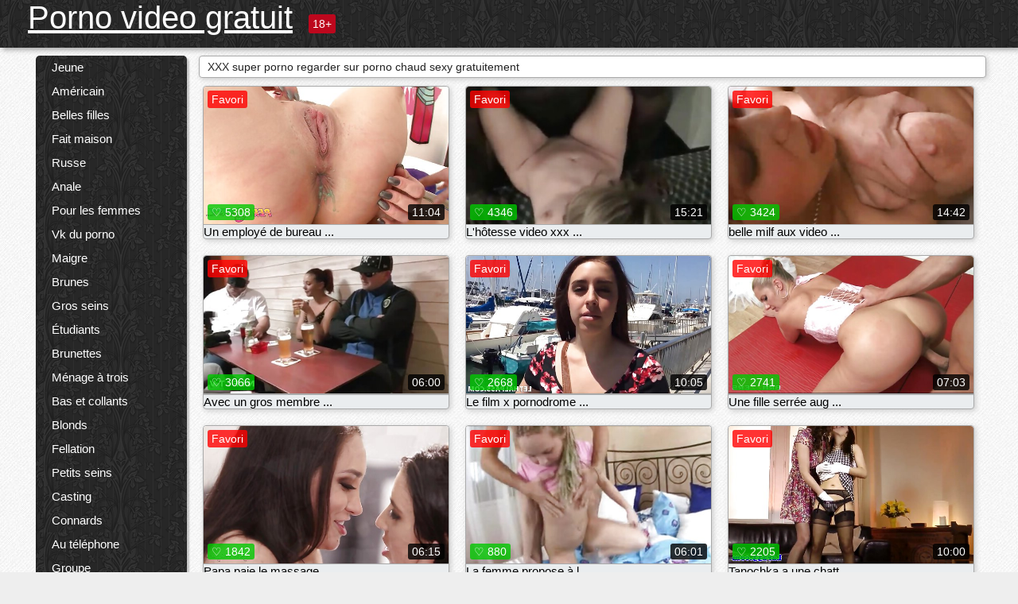

--- FILE ---
content_type: text/html; charset=UTF-8
request_url: https://pornovideogratuit.net/
body_size: 14431
content:
<!DOCTYPE html><html lang="fr"><head><meta name="description" content="Films porno gratuits extrêmes mis à jour quotidiennement , porno chaud sexy public choquant , vraies vidéos pour adultes en caméra cachée . Soumettez vos films porno gratuits faits maison gratuitement! "/>
	<meta charset="UTF-8">
	<meta http-equiv="X-UA-Compatible" content="IE=edge">
	<meta name="viewport" content="width=device-width, initial-scale=1.0">
	<meta name="apple-mobile-web-app-capable" content="yes">
	<meta name="apple-mobile-web-app-status-bar-style" content="default">
	<link rel="shortcut icon" href="/files/favicon-16x16.png">
	<link rel="apple-touch-icon" href="/files/apple-touch-icon.png">
	<link rel="apple-touch-icon" sizes="16x16" href="/files/favicon-16x16.png">
	<link rel="apple-touch-icon" sizes="32x32" href="/files/favicon-32x32.png">	
	<meta name="theme-color" content="#000">
	<meta name="msapplication-navbutton-color" content="#000">
	<meta name="apple-mobile-web-app-status-bar-style" content="#000">

	 <base target="_blank">

<title>Vidéo porno gratuit porno gratuit explorez des films xxx pour adultes en ligne gratuitement  </title>
		
<style type="text/css" media="screen">
.uparrow{background:url('/files/sprite.png') 0 0 no-repeat}*{margin-top:0;margin-bottom:0;margin-right:0;margin-left:0;padding:0}*,*:before,*:after{-moz-box-sizing:border-box;-webkit-box-sizing:border-box;box-sizing:border-box}a img,:link img,:visited img,:hover img{border:0}a{color:#303030;font-size:15px;text-decoration:underline}a:hover{color:#f80;text-decoration:none}b{font-family:'Roboto',sans-serif;font-weight:normal}h1,h2,h3,form,p,input{margin:0;padding:0}textarea{border:1px solid #ccc;padding:5px}input:focus,textarea:focus{outline:0}button:focus{outline:0}h1,h2,h3{font-weight:normal}h1{font-size:14px}h2{font-size:14px;line-height:25px}h3{font-size:14px}ul{padding:0;margin:0}.cf:before,.cf:after{content:" ";display:table}.cf:after{clear:both}.cf{*zoom:1}#dle-content:after{content:"";display:table;clear:both}html{padding:0}body{background:#eee url('/files/5.jpg');background-attachment:fixed;font-family:'Roboto',sans-serif;font-size:15px;height:100%;margin:0;color:#bbb;-webkit-font-smoothing:antialiased !important}.wrap{width:1658px;margin:0 auto;position:relative}.header{width:100%;background-color:#fff;box-shadow:3px 3px 6px #aaa;background:url(/files/4.png) 10px 0}.header>.wrap{position:relative}.header_right{float:right}.logo{display:block;float:left;position:relative}.logo a img:hover{opacity:.8}.logo img{display:block;height:55px;}.age18{background-color:#bd071d;color:#fff;font-size:14px;line-height:24px;padding:0 5px;margin:18px 0 18px 20px;float:left;border-radius:3px;position:absolute;left:100%;top:0}.searchblock{float:right;width:400px;height:40px;position:relative;margin-top:10px;background-color:#ddd;border-radius:4px}.searchform{border:0;color:#999;width:100%;height:40px;line-height:40px;padding:10px 60px 10px 20px;font-size:14px;background-color:transparent;overflow:hidden}.searchform:focus{background-color:#f1f1f1;color:#222 !important}.searchbt{width:40px;height:40px;border:0 !important;border-radius:0;display:block;position:absolute;top:0;right:0;background-color:transparent;background-position:0 0;opacity:1;-moz-transition:.2s background-color;-webkit--transition:.2s background-color;transition:.2s background-color;font-size:22px}.searchbt:hover{background-position:0 -60px;background-color:#f80}.nav{float:right;height:60px}.left{float:left;width:200px;padding:10px 0 0 10px}.right{float:right;width:calc(100% - 210px);padding:10px 0 0 0}.topline{background-color:#f9f9f9}.content{float:left;width:calc(100% - 320px)}.sidebar{width:300px;float:right;background-color:#f9f9f9;text-align:center;overflow:hidden}.mblock{margin:5px 0 10px 0;position:relative}.hblock{position:relative}.block_header{line-height:1.2;color:#222;margin:0 10px 5px}.menu{box-shadow:3px 3px 2px 0 rgba(0,0,0,0.2);border-radius:5px}.menu ul{list-style:none;width:100%;background-color:#f9f9f9;border-radius:5px;background:url(/files/4.png) 10px 0}.menu li a{display:block;line-height:30px;color:#fff;padding:0 0 0 20px;text-decoration:none;white-space:normal}.pad10{padding-left:10px}.block_header{color:#222;padding:5px 10px;font-size:14px;margin:0 5px 5px 5px;background-color:#fff;border:1px solid #aaa;border-radius:4px;box-shadow:2px 2px 6px #ccc}.shortstory{width:31%;position:relative;float:left;background-color:#eaedef;margin:5px 10px 15px 10px;border:1px solid #aaa;border-radius:4px;box-shadow:2px 2px 6px #ccc}.shortstory a{text-decoration:none;color:#fff}.short_img{width:100%;padding-bottom:56.25%;position:relative;overflow:hidden;margin:0;border-top-left-radius:4px;border-top-right-radius:4px;background:transparent url('/files/load2.gif') 100% no-repeat;background-size:cover;border-bottom:1px solid #aaa}.short_img img{display:block;position:absolute;width:100%;min-height:100%;border-bottom:1px solid #aaa;-webkit-transform:scale(-1,1);transform:scale(-1,1);-webkit-transition:opacity .3s;-o-transition:opacity .3s;transition:opacity .3s}.short_img video{position:absolute;width:100%;top:50%;left:50%;margin-right:-50%;-webkit-transform:translate(-50%,-50%);transform:translate(-50%,-50%)}.quality{position:absolute;z-index:2;color:#fff;padding:3px 5px;top:5px;left:5px;font-size:14px;background-color:rgba(255,0,0,0.8);border-radius:3px}.shortstory a:hover .quality{background-color:rgba(255,0,0.8)}.time{position:absolute;z-index:2;color:#fff;padding:2px 5px;bottom:5px;right:5px;font-size:14px;background-color:rgba(0,0,0,0.8);border-radius:3px}.shortstory a:hover .time{background-color:#000}.like{position:absolute;z-index:2;color:#fff;padding:2px 5px;bottom:5px;left:5px;font-size:14px;background-color:rgba(0,200,0,0.8);border-radius:3px}.shortstory a:hover .like{background-color:rgba(0,200,0,1)}.like:before{background-position:0 -380px}.header-login{height:60px;width:60px;float:right;position:relative}.nav_btn{cursor:pointer;display:none;width:60px;height:60px;text-align:center}.nav_btn_bars{display:inline-block;margin-top:14px}.bar1,.bar2,.bar3{width:30px;height:3px;background-color:#fff;margin:6px 0;transition:.4s}.footer{color:#909090;font-size:14px;background-color:#fff}.footer .wrap{padding:5px 0}.copyrights{line-height:20px;float:left}.wrap.about{font-size:12px;line-height:18px;color:#777}.footer_links{margin:0 0 0 20px;float:left}.navigation-holder{text-align:center;clear:both;margin:20px 0}.navigation{clear:both;display:inline-block;text-align:center}.navigation span,.navigation a{height:40px;line-height:40px;vertical-align:middle;font-size:15px;float:left;font-weight:normal !important;background-color:#f9f9f9}.navigation span,.navigation a{padding:0 13px}.navigation a{color:#f80;background-color:#fff;text-decoration:none !important;margin:0 1px 0 0;border:1px solid #f80;border-radius:4px;margin-left:5px}.navigation a:hover{text-decoration:none;color:#fff;background-color:#f80}.navigation span{text-decoration:none;color:#888;background-color:#fff;border:1px solid #888;border-radius:4px;margin-left:5px}.post_content{font-size:12px;color:#777}.post_content a{font-size:16px;color:#f80;text-decoration:underline}.post_content a:hover{text-decoration:none;color:#222}.site_button{cursor:pointer;-webkit-transition:all .2s ease;-moz-transition:all .2s ease;transition:ease .2s all;font-size:14px;text-transform:uppercase;padding:0 20px;line-height:40px;height:40px;color:#fff;border:0}.site_button:active{background-color:rgba(0,0,0,1)}.site_button:hover{background-color:#303030;color:#fff}.color_button{background-color:#f80}.fullstory{width:100%;font-size:16px;padding:0 5px 0 5px;margin-bottom:5px}.player_holder{width:100%;position:relative;padding-bottom:56.25%;border:1px solid #aaa;box-shadow:4px 4px 6px #ccc}.transp_text{color:transparent}.category_tags{line-height:30px;color:#000}.category_tags b{margin:0 10px 0 0}.category_tags a{color:#f80;border:1px solid #ccc;border-radius:5px;padding:2px 5px;box-shadow:3px 3px 6px #ccc;background-color:#f9f9f9;text-decoration:none;font-size:14px}.category_tags a:hover{color:#fff;background-color:#f80}.tabs_header{height:35px}.tabs_header span{color:#222;font-size:16px;line-height:30px;text-align:center;display:block;float:left;padding:0 15px;text-decoration:none}.tabs_header span:hover{cursor:pointer;color:#f80}.ccolor{color:#f80;font-style:normal}.active-ttab{color:#fff !important;background-color:#f80}.tab-box a{font-size:14px;color:#e41d4b;text-decoration:none}.tab-box a:hover{text-decoration:underline}textarea{line-height:20px;background:#fff;-webkit-transition:all .2s ease;-moz-transition:all .2s ease;transition:ease .2s all;padding:0 10px;color:#303030;font-size:16px;border:1px solid #ddd}textarea{min-height:100px}textarea:focus{box-shadow:none;border:1px solid #aaa}.clear{margin:0;padding:0;height:0;clear:both;width:100%}#totop{width:60px;height:30px;background-color:#f80;background-position:center -1040px;text-align:center;position:fixed;bottom:20px;right:20px;cursor:pointer;display:none;opacity:.6;z-index:10}#totop:hover{opacity:1;height:60px}#totop:hover .uptext{visibility:visible;opacity:1}.uparrow{width:20px;margin:10px auto;height:10px;background-position:0 -400px}.uptext{color:#fff;font-size:12px;text-align:center;height:20px;line-height:20px;margin:10px 0;visibility:hidden;opacity:0}




.menu li a:hover{background-color:#bd071d;color:#fff}@media screen and (max-width:780px){.navigation a{display:block !important}}.tab-box{display:none;padding:10px;font-size:14px;background:#fff;border-radius:4px;box-shadow:2px 2px 6px #ccc}textarea{padding:20px;width:100%;margin-bottom:20px;margin-top:5px}.addcomment-post{color:#909090;margin-top:30px;margin-left:20px}.sing{background:0}.player_inner{position:absolute;width:100%;height:100%;top:0;bottom:0;left:0;right:0}@media screen and (max-width:1680px){.wrap{width:100%}}@media screen and (max-width:1520px){.wrap{width:1274px}}@media screen and (max-width:1334px){.wrap{width:1210px}}@media screen and (max-width:1270px){.wrap{width:960px}.searchblock{float:none;clear:both;width:100%;background-color:#ddd;border:0}.shortstory{width:32%}}@media screen and (max-width:1020px){.wrap{width:720px}.content,.sidebar{width:100%;float:none}.sidebar{margin-bottom:20px}.right{width:100%}.left{display:block;padding:0;width:initial}.nav_btn{display:inline-block}.menu{position:absolute;display:none;width:auto;z-index:130000;overflow-x:hidden;overflow-y:auto;max-height:100%;max-width:320px;border-radius:0}.menu ul{border-radius:0;padding:5px 10px 5px 0}.menu li a{white-space:nowrap}.shortstory{width:31.33333%;margin:0 2px 10px 2px;display:inline-block;float:none}.footer{text-align:center}.footer_links{margin:20px 0 0 0}.copyrights,.footer_links{float:none}}@media screen and (max-width:780px){.wrap{width:100%}.logo{/*margin-top:8px;*/margin-left:10px}.logo img{height:50px}.shortstory{width:48.5%;margin:0 2px 10px 2px;display:inline-block;float:none}.post_content,.post_content a{font-size:12px}.navigation a{display:none}.about{display:none}.age18{display:none}textarea,input{width:100% !important}}@media screen and (max-width:760px){.t-preview{display:block}}@media screen and (max-width:470px){.header-login{width:100%}.logo a{display:block;margin:0 auto;width:250px}.logo img{margin-left:-4px}#dle-content{padding:0 5px}.shortstory{margin:0 5px 10px 5px}.tabs_header{height:auto}.tabs_header span{float:none}.shortstory{width:97%;padding:0;float:none}#totop{backface-visibility:hidden}}.mr{z-index:5;position:absolute;top:0;left:0;width:100%;height:100%}.t-preview{display:none;top:5px;right:5px;position:absolute;color:#fff;padding:2px 4px 3px 4px;font-size:14px;background-color:rgba(231,76,60,0.70);border:1px solid rgba(231,76,60,0.70);border-radius:3px;cursor:default;z-index:129999}.lazy{opacity:0}.lazy:not([src]){visibility:hidden}.main-tags{width:100%}.mr{z-index:5;position:absolute;width:100%;height:100%;top:0;left:0}.t-preview{display:none;top:5px;right:5px;position:absolute;color:#fff;padding:2px 4px 3px 4px;font-size:14px;background-color:rgba(231,76,60,0.70);border:1px solid rgba(231,76,60,0.70);border-radius:3px;cursor:default;z-index:129999}@media screen and (max-width:760px){.t-preview{display:block}}.lazy{opacity:0}.lazy.initial,.lazy.loaded,.lazy.error{opacity:1}.lazy:not([src]){visibility:hidden}
.main-tags {width:100%;}.main-tags li{display:inline-block;vertical-align:top;margin:0 10px 10px 0}.main-tags a{display:block;padding:7px 10px;text-decoration:none;font-size:16px;border-radius:3px;box-shadow:1px 1px 2px #888;background-color:#fbebe3}.main-tags a:hover{color:#fff;background-color:#e74c3c;box-shadow:0 0 0 #e74c3c}		

.tags-line{
	position: absolute;
   opacity:0;   
}	
	
.shortstory a:hover .tags-line{
	text-align:center;
    position: absolute;
    z-index: 2;
    color: #fff;
    padding: 3px 5px;
  /*  top: 5px;
    left: 5px;*/
    font-size: 12px;
    /*background: rgba(255,0,0,0.5);*/
	text-shadow: 1px 1px 1px #000;
    border-radius: 3px;	
	white-space: nowrap;
	/*background: -webkit-linear-gradient(top, rgba(0,0,0,1) 0%,rgba(0,0,0,0) 100%);
    background: linear-gradient(to bottom, rgba(0,0,0,1) 0%,rgba(0,0,0,0) 100%);*/
	width: 100%;
	opacity: 1;
	padding-left: 100%;
/*animation: marquee 5s linear infinite alternate;*/
	animation: marquee 9s linear infinite;
   }
 /*  @keyframes marquee {
    from { text-indent: 100%; }
    to { text-indent: 0; }
   }*/
	@keyframes marquee {
  0%{
    transform: translate(0, 0);
  }
  
  100%{
    transform: translate(-200%, 0);
  }
}
	
.shortstory a:hover .quality{opacity:0;}
	
.flowplayer {width: 100% !important; height: 100% !important;}	
</style>
		
<link href="/files/styles.css" rel="stylesheet"><style id="_ciw_style">._ciw__l{left:10px}._ciw__r{right:10px}._ciw__t{top:10px}._ciw__m{top:35%}._ciw__b{bottom:10px}._ciw-widget{background:#fff;box-shadow:0 0 3px 0 #bfbfbf;box-sizing:border-box;color:#2b2b2b;display:block;font-family:Arial,sans-serif;height:255px;position:fixed;width:343px;z-index:99999999}._ciw-widget__compact,._ciw-widget__noimg{height:100px;overflow:hidden}._ciw-widget__compact{background:hsla(0,0%,100%,.97);border-radius:5px;width:385px}._ciw-widget__container{position:absolute}@-webkit-keyframes _ciw-show__right{0%{transform:translateX(400px)}to{transform:translateX(0)}}@keyframes _ciw-show__right{0%{transform:translateX(400px)}to{transform:translateX(0)}}@-webkit-keyframes _ciw-show__left{0%{transform:translateX(-400px)}to{transform:translateX(0)}}@keyframes _ciw-show__left{0%{transform:translateX(-400px)}to{transform:translateX(0)}}._ciw-show__l{-webkit-animation:_ciw-show__left .79s ease 0s 1 normal none;animation:_ciw-show__left .79s ease 0s 1 normal none}._ciw-show__l,._ciw-show__r{transform:translateZ(0);will-change:transform}._ciw-show__r{-webkit-animation:_ciw-show__right .79s ease 0s 1 normal none;animation:_ciw-show__right .79s ease 0s 1 normal none}@-webkit-keyframes _ciw-show__bottom{0%{transform:translateY(500px)}to{transform:translateY(0)}}@keyframes _ciw-show__bottom{0%{transform:translateY(500px)}to{transform:translateY(0)}}@-webkit-keyframes _ciw-show__top{0%{transform:translateY(-500px)}to{transform:translateY(0)}}@keyframes _ciw-show__top{0%{transform:translateY(-500px)}to{transform:translateY(0)}}@-webkit-keyframes _ciw-show__middle-left{0%{transform:translateX(-450px)}to{transform:translateX(0)}}@keyframes _ciw-show__middle-left{0%{transform:translateX(-450px)}to{transform:translateX(0)}}@-webkit-keyframes _ciw-show__right-old{0%{right:-400px}to{right:10px}}@keyframes _ciw-show__right-old{0%{right:-400px}to{right:10px}}@-webkit-keyframes _ciw-show__left-old{0%{left:-400px}to{left:10px}}@keyframes _ciw-show__left-old{0%{left:-400px}to{left:10px}}@-webkit-keyframes _ciw-show__bottom-old{0%{bottom:-500px}to{bottom:5px}}@keyframes _ciw-show__bottom-old{0%{bottom:-500px}to{bottom:5px}}@-webkit-keyframes _ciw-show__top-old{0%{top:-500px}to{top:5px}}@keyframes _ciw-show__top-old{0%{top:-500px}to{top:5px}}._ciw-show__l-old{-webkit-animation:_ciw-show__left-old .79s ease 0s 1 normal none;animation:_ciw-show__left-old .79s ease 0s 1 normal none}._ciw-show__r-old{-webkit-animation:_ciw-show__right-old .79s ease 0s 1 normal none;animation:_ciw-show__right-old .79s ease 0s 1 normal none}@media screen and (max-width:480px){._ciw-show__b,._ciw-show__ml{-webkit-animation:_ciw-show__bottom .79s;animation:_ciw-show__bottom .79s}._ciw-show__b,._ciw-show__ml,._ciw-show__t{transform:translateZ(0);will-change:transform}._ciw-show__t{-webkit-animation:_ciw-show__top .79s;animation:_ciw-show__top .79s}._ciw-widget{width:100%}._ciw-widget__compact{width:385px}._ciw-widget._ciw__l,._ciw-widget._ciw__r{left:0;right:0}._ciw-widget__compact._ciw__l{left:10px}._ciw-widget__compact._ciw__r{left:auto;right:10px}._ciw-widget__container._ciw__m,._ciw__m{bottom:5px;top:auto}._ciw__b{bottom:5px}._ciw__t{top:10px}}@media screen and (max-width:425px){._ciw-widget__compact._ciw__l,._ciw-widget__compact._ciw__r{left:auto;right:2.5%}._ciw-widget__compact{width:95%}}._ciw-flicker__l{-webkit-animation:_ciw-flicker__left 10s ease-in-out 0s infinite normal none;animation:_ciw-flicker__left 10s ease-in-out 0s infinite normal none}._ciw-flicker__l,._ciw-flicker__r{transform:translateZ(0);will-change:transform}._ciw-flicker__r{-webkit-animation:_ciw-flicker__right 10s ease-in-out 0s infinite normal none;animation:_ciw-flicker__right 10s ease-in-out 0s infinite normal none}._ciw-flicker__l-old{-webkit-animation:_ciw-flicker__left-old 10s ease-in-out 0s infinite normal none;animation:_ciw-flicker__left-old 10s ease-in-out 0s infinite normal none}._ciw-flicker__r-old{-webkit-animation:_ciw-flicker__right-old 10s ease-in-out 0s infinite normal none;animation:_ciw-flicker__right-old 10s ease-in-out 0s infinite normal none}@-webkit-keyframes _ciw-flicker__right{0%{transform:translateX(500px)}9%{transform:translateX(0)}65%{transform:translateX(0)}74%{transform:translateX(500px)}to{transform:translateX(500px)}}@keyframes _ciw-flicker__right{0%{transform:translateX(500px)}9%{transform:translateX(0)}65%{transform:translateX(0)}74%{transform:translateX(500px)}to{transform:translateX(500px)}}@-webkit-keyframes _ciw-flicker__left{0%{transform:translateX(-500px)}9%{transform:translateX(0)}65%{transform:translateX(0)}74%{transform:translateX(-500px)}to{transform:translateX(-500px)}}@keyframes _ciw-flicker__left{0%{transform:translateX(-500px)}9%{transform:translateX(0)}65%{transform:translateX(0)}74%{transform:translateX(-500px)}to{transform:translateX(-500px)}}@-webkit-keyframes _ciw-flicker__bottom{0%{bottom:-240px;opacity:1}9%{bottom:5px}91%{bottom:5px;opacity:1}92%{opacity:0}to{bottom:-240px;opacity:0}}@-webkit-keyframes _ciw-flicker__top{0%{opacity:1;top:-240px}9%{top:5px}91%{opacity:1;top:5px}92%{opacity:0}to{opacity:0;top:-240px}}@-webkit-keyframes _ciw-flicker__right-old{0%{right:-500px}9%{right:10px}65%{right:10px}74%{right:-500px}to{right:-500px}}@keyframes _ciw-flicker__right-old{0%{right:-500px}9%{right:10px}65%{right:10px}74%{right:-500px}to{right:-500px}}@-webkit-keyframes _ciw-flicker__left-old{0%{left:-500px}9%{left:10px}65%{left:10px}74%{left:-500px}to{left:-500px}}@keyframes _ciw-flicker__left-old{0%{left:-500px}9%{left:10px}65%{left:10px}74%{left:-500px}to{left:-500px}}@media screen and (max-width:480px){._ciw-flicker__t ._ciw__t{top:-390px}._ciw-flicker__t ._ciw__b{bottom:-390px}._ciw-flicker__b{-webkit-animation:_ciw-flicker__bottom 10s ease-in-out 0s infinite normal none;animation:_ciw-flicker__bottom 10s ease-in-out 0s infinite normal none}._ciw-flicker__b,._ciw-flicker__t{transform:translateZ(0);will-change:transform,opacity}._ciw-flicker__t{-webkit-animation:_ciw-flicker__top 10s ease-in-out 0s infinite normal none;animation:_ciw-flicker__top 10s ease-in-out 0s infinite normal none}._ciw-flicker__b-old{-webkit-animation:_ciw-flicker__bottom-old 10s ease-in-out 0s infinite normal none;animation:_ciw-flicker__bottom-old 10s ease-in-out 0s infinite normal none}._ciw-flicker__t-old{-webkit-animation:_ciw-flicker__top-old 10s ease-in-out 0s infinite normal none;animation:_ciw-flicker__top-old 10s ease-in-out 0s infinite normal none}}@keyframes _ciw-flicker__bottom{0%{opacity:0;transform:translateY(0)}1%{opacity:0;transform:translateY(400px)}2%{bottom:-240px;opacity:1;transform:translateY(400px)}9%{bottom:5px;opacity:1;transform:translateY(0)}65%{opacity:1;transform:translateY(0)}74%{opacity:1;transform:translateY(400px)}75%{opacity:0;transform:translateY(400px)}99%{opacity:0;transform:translateY(400px)}to{opacity:0;transform:translateY(0)}}@keyframes _ciw-flicker__top{0%{opacity:0;transform:translateY(0)}1%{opacity:0;transform:translateY(-400px)}2%{opacity:1;transform:translateY(-400px)}9%{opacity:1;transform:translateY(0)}65%{opacity:1;transform:translateY(0)}74%{opacity:1;transform:translateY(-400px)}75%{opacity:0;transform:translateY(-400px)}99%{opacity:0;transform:translateY(-400px)}to{opacity:0;transform:translateY(0)}}@-webkit-keyframes _ciw-flicker__bottom-old{0%{bottom:-400px}9%{bottom:5px}65%{bottom:5px}74%{bottom:-400px}to{bottom:-400px}}@keyframes _ciw-flicker__bottom-old{0%{bottom:-400px}9%{bottom:5px}65%{bottom:5px}74%{bottom:-400px}to{bottom:-400px}}@-webkit-keyframes _ciw-flicker__top-old{0%{top:-400px}9%{top:5px}65%{top:5px}74%{top:-400px}to{top:-400px}}@keyframes _ciw-flicker__top-old{0%{top:-400px}9%{top:5px}65%{top:5px}74%{top:-400px}to{top:-400px}} ._ciw-hidden{display:none!important}._ciw-wrap{box-sizing:border-box;cursor:pointer;height:255px;max-width:343px;padding:10px 30px 10px 10px;position:relative;width:100%}._ciw-wrap__noimg{height:100px;overflow:hidden}._ciw-wrap__compact{height:100px;max-width:385px;padding:0 30px 0 0}._ciw-wrap__mislead{padding-right:22px}._ciw-wrap__mislead-c{padding-right:0}._ciw-header{color:#545454;font-size:11px;justify-content:space-between;margin-bottom:6px;width:100%}._ciw-header,._ciw-header__left{align-items:center;display:flex}._ciw-hostname{margin:0 5px}._ciw-excerpt{opacity:.6}._ciw-excerpt__compact{color:#888}



background-position:50%;background-size:cover;cursor:pointer;height:12px;opacity:.5;position:absolute;right:7px;top:7px;width:12px;z-index:20000}._ciw-close-circle{height:16px;position:absolute;right:5px;top:5px;width:16px}._ciw-close-circle_compact{right:4px;top:4px}._ciw-close__compact{right:6px;top:6px}._ciw-close__s{height:12px;right:5px;top:5px;width:12px}._ciw-close__compact-s{height:12px;right:4px;top:4px;width:12px}._ciw-close__compact-5873{height:12px;width:12px}._ciw-main{display:flex;line-height:1.5;width:100%}._ciw-text{letter-spacing:normal;text-overflow:ellipsis;width:calc(100% - 40px)}._ciw-text__compact{padding:10px 0 10px 10px;width:67%}._ciw-title{font-size:14px;max-height:36px;max-width:95%;overflow:hidden;white-space:nowrap}._ciw-title__compact{color:#3c3c3c;font-size:15px;font-weight:600;margin-bottom:7px;max-height:42px;max-width:95%;white-space:normal}._ciw-body{color:grey;font-size:12px;letter-spacing:.5px;max-height:40px;max-width:95%;overflow:hidden;padding-bottom:15px}._ciw-body__compact{font-size:12px;max-height:36px;max-width:95%;text-overflow:ellipsis;white-space:nowrap}._ciw-icon{background-position:50%;background-repeat:no-repeat;background-size:cover;height:40px;width:40px}._ciw-icon__compact{height:100px;width:100px}._ciw-image-wrap{align-items:center;display:flex;height:100%;justify-content:center;max-height:150px;width:100%}._ciw-image{height:auto;max-height:100%;max-width:100%;width:auto}._ciw-label{color:#888;text-decoration:none}._ciw-label_compact{margin-right:5px}._ciw-footer__compact{bottom:5px;color:#545454;display:flex;font-size:10px;justify-content:flex-end;position:absolute;right:30px}._ciw-footer__mislead{right:5px}@media screen and (max-width:480px){._ciw-wrap{max-width:100%}}@media screen and (max-width:320px){._ciw-title__compact{font-size:12px}}</style></head>
<body>
	<header class="header">
		<section class="wrap cf">
			<div class="logo">
				<a href="/" style="color: white; font-size: 40px;">Porno video gratuit</a>
				<div class="age18">18+</div>
			</div>
			<div class="header_right">
				<div class="header-login">
					<div class="nav_btn">
    <div class="nav_btn_bars">
        <div class="bar1"></div>
        <div class="bar2"></div>
        <div class="bar3"></div>
    </div>
</div>   
				
				</div>
				<nav class="nav">	
									
				</nav>
			</div>		
			
		</section>
	</header>
	<!--<section class="topline">
		<section class="wrap cf">
									<div class="speedbar">
							</div>
				
		</section>
	</section>-->
	<section class="wrap cf">
		<section class="left">		
			<div class="menu">
				<ul>
						<li class="cat-item cat-item-801"><a href="/category/young/">Jeune</a>
</li><li class="cat-item cat-item-647"><a href="/category/american/">Américain</a>
</li><li class="cat-item cat-item-552"><a href="/category/beautiful+girls/">Belles filles</a>
</li><li class="cat-item cat-item-511"><a href="/category/homemade/">Fait maison</a>
</li><li class="cat-item cat-item-472"><a href="/category/russian/">Russe</a>
</li><li class="cat-item cat-item-464"><a href="/category/anal/">Anale</a>
</li><li class="cat-item cat-item-384"><a href="/category/for+women/">Pour les femmes</a>
</li><li class="cat-item cat-item-379"><a href="/category/vk+porn/">Vk du porno</a>
</li><li class="cat-item cat-item-347"><a href="/category/skinny/">Maigre</a>
</li><li class="cat-item cat-item-324"><a href="/category/brunettes/">Brunes</a>
</li><li class="cat-item cat-item-257"><a href="/category/big+tits/">Gros seins</a>
</li><li class="cat-item cat-item-246"><a href="/category/students/">Étudiants</a>
</li><li class="cat-item cat-item-240"><a href="/category/brunette/">Brunettes</a>
</li><li class="cat-item cat-item-230"><a href="/category/threesome/">Ménage à trois</a>
</li><li class="cat-item cat-item-217"><a href="/category/stockings+and+pantyhose/">Bas et collants</a>
</li><li class="cat-item cat-item-214"><a href="/category/blonde/">Blonds</a>
</li><li class="cat-item cat-item-185"><a href="/category/blowjob/">Fellation</a>
</li><li class="cat-item cat-item-172"><a href="/category/small+tits/">Petits seins</a>
</li><li class="cat-item cat-item-166"><a href="/category/casting/">Casting</a>
</li><li class="cat-item cat-item-160"><a href="/category/assholes/">Connards</a>
</li><li class="cat-item cat-item-155"><a href="/category/on+the+phone/">Au téléphone</a>
</li><li class="cat-item cat-item-153"><a href="/category/group/">Groupe</a>
</li><li class="cat-item cat-item-149"><a href="/category/big+dicks/">Grosses bites</a>
</li><li class="cat-item cat-item-146"><a href="/category/first+person/">Première personne</a>
</li><li class="cat-item cat-item-143"><a href="/category/mature+with+young/">Mature avec jeune</a>
</li><li class="cat-item cat-item-142"><a href="/category/fucking/">Putain</a>
</li><li class="cat-item cat-item-142"><a href="/category/blondes/">Blondes</a>
</li><li class="cat-item cat-item-129"><a href="/category/mature/">Matures</a>
</li><li class="cat-item cat-item-119"><a href="/category/interracial/">Interraciale</a>
</li><li class="cat-item cat-item-117"><a href="/category/double+penetration/">Double pénétration</a>
</li><li class="cat-item cat-item-103"><a href="/category/woodman+casting/">Casting de l&#039;homme des bois</a>
</li><li class="cat-item cat-item-96"><a href="/category/orgy/">Orgie</a>
</li><li class="cat-item cat-item-92"><a href="/category/masturbation/">Masturbation féminine</a>
</li><li class="cat-item cat-item-92"><a href="/category/asian/">Asiatique</a>
</li><li class="cat-item cat-item-92"><a href="/category/hardcore/">Sexe hardcore</a>
</li><li class="cat-item cat-item-90"><a href="/category/pov/">Point de vue</a>
</li><li class="cat-item cat-item-89"><a href="/category/lj/">Lj</a>
</li><li class="cat-item cat-item-84"><a href="/category/creampie/">Tarte à la crème</a>
</li><li class="cat-item cat-item-83"><a href="/category/beautiful+tits/">Beaux seins</a>
</li><li class="cat-item cat-item-76"><a href="/category/orgasms/">Orgasmes</a>
</li><li class="cat-item cat-item-75"><a href="/category/wives/">Épouses</a>
</li><li class="cat-item cat-item-74"><a href="/category/czech/">Tchèque</a>
</li><li class="cat-item cat-item-73"><a href="/category/blacks/">Noirs</a>
</li><li class="cat-item cat-item-73"><a href="/category/cunnilingus/">Cunnilingus et cunnilingus</a>
</li><li class="cat-item cat-item-71"><a href="/category/office/">Bureau</a>
</li><li class="cat-item cat-item-70"><a href="/category/porn+with+conversations/">Porno avec des conversations</a>
</li><li class="cat-item cat-item-69"><a href="/category/cum/">Sperme</a>
</li><li class="cat-item cat-item-69"><a href="/category/cancer/">Cancer</a>
</li><li class="cat-item cat-item-69"><a href="/category/gang+bang/">Sexe de groupe</a>
</li><li class="cat-item cat-item-67"><a href="/category/pussy+big/">Grosse chatte</a>
</li><li class="cat-item cat-item-67"><a href="/category/mfm/">Mfm</a>
</li><li class="cat-item cat-item-67"><a href="/category/japanese/">Japonais</a>
</li><li class="cat-item cat-item-67"><a href="/category/hairy/">Poilue</a>
</li><li class="cat-item cat-item-67"><a href="/category/tattoos/">Tatouages</a>
</li><li class="cat-item cat-item-64"><a href="/category/pickup/">Ramassage</a>
</li><li class="cat-item cat-item-63"><a href="/category/moms/">Mamans</a>
</li><li class="cat-item cat-item-61"><a href="/category/cheating/">Tricherie</a>
</li><li class="cat-item cat-item-57"><a href="/category/close-up/">Gros plan</a>
</li><li class="cat-item cat-item-56"><a href="/category/cum+in+mouth/">Sperme dans la bouche</a>
</li><li class="cat-item cat-item-54"><a href="/category/stockings+and+tights/">Bas et collants</a>
</li><li class="cat-item cat-item-53"><a href="/category/outdoors/">À l&#039;extérieur</a>
</li><li class="cat-item cat-item-50"><a href="/category/toys/">Jouets</a>
</li><li class="cat-item cat-item-50"><a href="/category/swingers/">Échangistes</a>
</li><li class="cat-item cat-item-48"><a href="/category/movies/">Films</a>
</li><li class="cat-item cat-item-41"><a href="/category/negroes/">Nègres</a>
</li><li class="cat-item cat-item-39"><a href="/category/big+cocks/">Grosses bites</a>
</li><li class="cat-item cat-item-36"><a href="/category/porn+compilation/">Compilation porno</a>
</li><li class="cat-item cat-item-34"><a href="/category/erotica/">Érotique</a>
</li><li class="cat-item cat-item-34"><a href="/category/tender/">Appel d&#039;offres</a>
</li><li class="cat-item cat-item-34"><a href="/category/latinas/">Latines</a>
</li><li class="cat-item cat-item-33"><a href="/category/drunk/">Ivre</a>
</li><li class="cat-item cat-item-33"><a href="/category/sexwife+and+doll/">femme sexuelle et poupée</a>
</li><li class="cat-item cat-item-30"><a href="/category/fitonyashki/">Fitonychki</a>
</li><li class="cat-item cat-item-30"><a href="/category/mjm/">Mmj</a>
</li><li class="cat-item cat-item-29"><a href="/category/pussy+close-up/">Gros plan sur la chatte</a>
</li>
<li style="color:#ff5722;margin-top:15px;">RECOMMANDÉ: </li>
<li><a href="https://fr.pornofilme.cyou/" target="_blank">Films x francais gratuits</a></li><li><a href="https://fr.pormama.com/" target="_blank">Film porno francais</a></li><li><a href="https://xxxvideovierge.com/" target="_blank">XXX video vierge</a></li><li><a href="https://filmpornomarocain.com/" target="_blank">Film porno marocain</a></li><li><a href="https://fr.makciklucah.com/" target="_blank">Porno garçon</a></li><li><a href="https://fr.domashneporno.com/" target="_blank">Film x amateur francais</a></li><li><a href="https://fr.lucahcikgu.com/" target="_blank">Film porno vierge</a></li><li><a href="https://fr.pornomamme.com/" target="_blank">Film porno xxl</a></li><li><a href="https://fr.filmpornocompleto.com/" target="_blank">Video de femme nue</a></li><li><a href="https://xxxgratuit.org/" target="_blank">XXX gratuit</a></li><li><a href="https://vieillecochonne.com/" target="_blank">Vieille cochonne</a></li><li><a href="https://fr.pornosestri.com/" target="_blank">Films x amateur</a></li><li><a href="https://fr.szexvideokingyen.top/" target="_blank">Video xxx africain</a></li><li><a href="https://fr2.pornosaiti.com/" target="_blank">Film x streaming</a></li><li><a href="https://vieillesexe.com/" target="_blank">Vieille sexe</a></li><li><a href="https://fr.videopornogostoso.com/" target="_blank">Film porno gratuit arabe</a></li><li><a href="https://fr.xxxgujarati.cyou/" target="_blank">Porno douche</a></li><li><a href="https://fr.sexolatinovideos.com/" target="_blank">Porno francais streaming</a></li><li><a href="https://videogratuitporno.com/" target="_blank">Video gratuit porno</a></li><li><a href="https://pornodouche.com/" target="_blank">Porno douche</a></li>					
				</ul>
			</div>
		</section>	
		<section class="right cf">
<div class="block_header">	
		
<h1>XXX super porno regarder sur porno chaud sexy gratuitement </h1>

</div>			
			<div id="dle-content">

						
				

				
			<div class="shortstory cf">
					<a href="/video/1832/un-employ%C3%A9-de-bureau-curieux-suce-une-bite-dans-le-xxxx-porno-gratuit-placard/">
												<div class="short_img">
								
							<img alt="Un employé de bureau curieux suce une bite dans le xxxx porno gratuit placard" src="https://pornovideogratuit.net/media/thumbs/2/v01832.jpg?1686534793" >

<div class="quality">Favori </div>								
							<div class="time">11:04</div>						<div class="like">♡ 5308</div>													<div class="mr"></div>
						</div>
						<div class="short_title" style="color:#000000;">Un employé de bureau ...</div>
					</a><div class="t-preview">Aperçu </div>

  
				</div>				
				
				
				
				
				
				
				
				
		<div class="shortstory cf">
					<a href="https://pornovideogratuit.net/link.php">
												<div class="short_img">
								
							<img alt="L'hôtesse video xxx tukif nourrit la viande crue de l'esclave possédé par un démon et le baise avec des baisers dans la cage" src="https://pornovideogratuit.net/media/thumbs/0/v00240.jpg?1686625724" >

<div class="quality">Favori </div>								
							<div class="time">15:21</div>						<div class="like">♡ 4346</div>													<div class="mr"></div>
						</div>
						<div class="short_title" style="color:#000000;">L'hôtesse video xxx  ...</div>
					</a><div class="t-preview">Aperçu </div>

  
				</div>				
				
				
				
				
				
				
				
				
		<div class="shortstory cf">
					<a href="/video/994/belle-milf-aux-video-amateur-gratuite-gros-seins-pour-se-mettre-sur-sa-grosse-bite/">
												<div class="short_img">
								
							<img alt="belle milf aux video amateur gratuite gros seins, pour se mettre sur sa grosse bite" src="https://pornovideogratuit.net/media/thumbs/4/v00994.jpg?1686470228" >

<div class="quality">Favori </div>								
							<div class="time">14:42</div>						<div class="like">♡ 3424</div>													<div class="mr"></div>
						</div>
						<div class="short_title" style="color:#000000;">belle milf aux video ...</div>
					</a><div class="t-preview">Aperçu </div>

  
				</div>				
				
				
				
				
				
				
				
				
		<div class="shortstory cf">
					<a href="https://pornovideogratuit.net/link.php">
												<div class="short_img">
								
							<img alt="Avec un gros membre dans le filme porno francais cul, la bonne travaille plus efficacement" src="https://pornovideogratuit.net/media/thumbs/3/v01633.jpg?1686540381" >

<div class="quality">Favori </div>								
							<div class="time">06:00</div>						<div class="like">♡ 3066</div>													<div class="mr"></div>
						</div>
						<div class="short_title" style="color:#000000;">Avec un gros membre  ...</div>
					</a><div class="t-preview">Aperçu </div>

  
				</div>				
				
				
				
				
				
				
				
				
		
<div class="shortstory cf">
					<a href="/video/1281/le-film-x-pornodrome-mec-met-la-chienne-sous-un-homme-noir-pour-baiser/">
												<div class="short_img">
								
							<img alt="Le film x pornodrome mec met la chienne sous un homme noir pour baiser" src="https://pornovideogratuit.net/media/thumbs/1/v01281.jpg?1686712189" >

<div class="quality">Favori </div>								
							<div class="time">10:05</div>						<div class="like">♡ 2668</div>													<div class="mr"></div>
						</div>
						<div class="short_title" style="color:#000000;">Le film x pornodrome ...</div>
					</a><div class="t-preview">Aperçu </div>

  
				</div>				
				
				
				
				
				
				
				
				
		
<div class="shortstory cf">
					<a href="https://pornovideogratuit.net/link.php">
												<div class="short_img">
								
							<img alt="Une fille serrée augmente film porn francais son apport calorique par le sexe anal" src="https://pornovideogratuit.net/media/thumbs/8/v01518.jpg?1686454471" >

<div class="quality">Favori </div>								
							<div class="time">07:03</div>						<div class="like">♡ 2741</div>													<div class="mr"></div>
						</div>
						<div class="short_title" style="color:#000000;">Une fille serrée aug ...</div>
					</a><div class="t-preview">Aperçu </div>

  
				</div>				
				
				
				
				
				
				
				
				
		<div class="shortstory cf">
					<a href="/video/1730/papa-paie-le-massage-web-cam-por-no-gratis-de-b%C3%A9b%C3%A9-qui-en-prime-comprend-un-masseur-cunnilingus/">
												<div class="short_img">
								
							<img alt="Papa paie le massage web cam por no gratis de bébé, qui en prime comprend un masseur cunnilingus" src="https://pornovideogratuit.net/media/thumbs/0/v01730.jpg?1686601676" >

<div class="quality">Favori </div>								
							<div class="time">06:15</div>						<div class="like">♡ 1842</div>													<div class="mr"></div>
						</div>
						<div class="short_title" style="color:#000000;">Papa paie le massage ...</div>
					</a><div class="t-preview">Aperçu </div>

  
				</div>				
				
				
				
				
				
				
				
				
		
<div class="shortstory cf">
					<a href="/video/597/la-femme-propose-%C3%A0-l-esclave-de-remplacer-le-harnais-dans-le-cul-par-son-film-porno-arabe-complet-gros-membre/">
												<div class="short_img">
								
							<img alt="La femme propose à l'esclave de remplacer le harnais dans le cul par son film porno arabe complet gros membre" src="https://pornovideogratuit.net/media/thumbs/7/v00597.jpg?1686674400" >

<div class="quality">Favori </div>								
							<div class="time">06:01</div>						<div class="like">♡ 880</div>													<div class="mr"></div>
						</div>
						<div class="short_title" style="color:#000000;">La femme propose à l ...</div>
					</a><div class="t-preview">Aperçu </div>

  
				</div>				
				
				
				
				
				
				
				
				
		
<div class="shortstory cf">
					<a href="/video/1236/tanochka-a-une-chatte-si-juteuse-c-est-mieux-de-xnx-gratui-la-baiser-dans-le-cul/">
												<div class="short_img">
								
							<img alt="Tanochka a une chatte si juteuse. c'est mieux de xnx gratui la baiser dans le cul" src="https://pornovideogratuit.net/media/thumbs/6/v01236.jpg?1686607003" >

<div class="quality">Favori </div>								
							<div class="time">10:00</div>						<div class="like">♡ 2205</div>													<div class="mr"></div>
						</div>
						<div class="short_title" style="color:#000000;">Tanochka a une chatt ...</div>
					</a><div class="t-preview">Aperçu </div>

  
				</div>				
				
				
				
				
				
				
				
				
		<div class="shortstory cf">
					<a href="/video/2029/une-beaut%C3%A9-%C3%A9lanc%C3%A9e-au-casting-montre-films-x-amateur-gratuits-comment-elle-peut-prendre-une-bite-%C3%A0-travers-tous-les-trous/">
												<div class="short_img">
								
							<img alt="Une beauté élancée au casting montre films x amateur gratuits comment elle peut prendre une bite à travers tous les trous" src="https://pornovideogratuit.net/media/thumbs/9/v02029.jpg?1686470221" >

<div class="quality">Favori </div>								
							<div class="time">10:23</div>						<div class="like">♡ 2267</div>													<div class="mr"></div>
						</div>
						<div class="short_title" style="color:#000000;">Une beauté élancée a ...</div>
					</a><div class="t-preview">Aperçu </div>

  
				</div>				
				
				
				
				
				
				
				
				
		
<div class="shortstory cf">
					<a href="https://pornovideogratuit.net/link.php">
												<div class="short_img">
								
							<img alt="Massage relaxant d'une film de xxl gratuit jeune femme qui finit par sucer et embrasser" src="https://pornovideogratuit.net/media/thumbs/3/v01763.jpg?1686588804" >

<div class="quality">Favori </div>								
							<div class="time">01:37</div>						<div class="like">♡ 1811</div>													<div class="mr"></div>
						</div>
						<div class="short_title" style="color:#000000;">Massage relaxant d'u ...</div>
					</a><div class="t-preview">Aperçu </div>

  
				</div>				
				
				
				
				
				
				
				
				
		<div class="shortstory cf">
					<a href="https://pornovideogratuit.net/link.php">
												<div class="short_img">
								
							<img alt="Femme artistique a sucé la chatte de son mari et léché ton porno gratuit le sperme du miroir" src="https://pornovideogratuit.net/media/thumbs/8/v00108.jpg?1686483693" >

<div class="quality">Favori </div>								
							<div class="time">02:19</div>						<div class="like">♡ 1825</div>													<div class="mr"></div>
						</div>
						<div class="short_title" style="color:#000000;">Femme artistique a s ...</div>
					</a><div class="t-preview">Aperçu </div>

  
				</div>				
				
				
				
				
				
				
				
				
		
<div class="shortstory cf">
					<a href="/video/1512/un-cadeau-si-doux-et-d%C3%A9j%C3%A0-un-bisou-video-porno-gratuit-sur-le-cul-le-b%C3%BBcheron-se-moque-du-cul-d-un-gar%C3%A7on-russe/">
												<div class="short_img">
								
							<img alt="Un cadeau si doux, et déjà un bisou video porno gratuit sur le cul! Le bûcheron se moque du cul d'un garçon russe" src="https://pornovideogratuit.net/media/thumbs/2/v01512.jpg?1686590647" >

<div class="quality">Favori </div>								
							<div class="time">02:57</div>						<div class="like">♡ 1585</div>													<div class="mr"></div>
						</div>
						<div class="short_title" style="color:#000000;">Un cadeau si doux, e ...</div>
					</a><div class="t-preview">Aperçu </div>

  
				</div>				
				
				
				
				
				
				
				
				
		<div class="shortstory cf">
					<a href="https://pornovideogratuit.net/link.php">
												<div class="short_img">
								
							<img alt="Couverture passion (passion rouge). film porno gratuit en ligne Films" src="https://pornovideogratuit.net/media/thumbs/6/v02156.jpg?1686564718" >

<div class="quality">Favori </div>								
							<div class="time">09:59</div>						<div class="like">♡ 81</div>													<div class="mr"></div>
						</div>
						<div class="short_title" style="color:#000000;">Couverture passion ( ...</div>
					</a><div class="t-preview">Aperçu </div>

  
				</div>				
				
				
				
				
				
				
				
				
		<div class="shortstory cf">
					<a href="/video/180/pour-emmener-le-mec-au-lit-la-fille-est-pr%C3%AAte-film-porno-amateur-streaming-%C3%A0-lui-baiser-le-cul/">
												<div class="short_img">
								
							<img alt="pour emmener le mec au lit, la fille est prête film porno amateur streaming à lui baiser le cul" src="https://pornovideogratuit.net/media/thumbs/0/v00180.jpg?1686644637" >

<div class="quality">Favori </div>								
							<div class="time">06:05</div>						<div class="like">♡ 1570</div>													<div class="mr"></div>
						</div>
						<div class="short_title" style="color:#000000;">pour emmener le mec  ...</div>
					</a><div class="t-preview">Aperçu </div>

  
				</div>				
				
				
				
				
				
				
				
				
		<div class="shortstory cf">
					<a href="/video/518/la-belle-fille-mignonne-avait-l-habitude-filme-porno-francais-de-sucer-la-bite-de-son-beau-p%C3%A8re/">
												<div class="short_img">
								
							<img alt="La belle-fille mignonne avait l'habitude filme porno francais de sucer la bite de son beau-père" src="https://pornovideogratuit.net/media/thumbs/8/v00518.jpg?1686540376" >

<div class="quality">Favori </div>								
							<div class="time">08:00</div>						<div class="like">♡ 1461</div>													<div class="mr"></div>
						</div>
						<div class="short_title" style="color:#000000;">La belle-fille migno ...</div>
					</a><div class="t-preview">Aperçu </div>

  
				</div>				
				
				
				
				
				
				
				
				
		<div class="shortstory cf">
					<a href="https://pornovideogratuit.net/link.php">
												<div class="short_img">
								
							<img alt="Beau body en dentelle, filme porno online gratuite aime à la fois la tendresse et les baisers très chauds" src="https://pornovideogratuit.net/media/thumbs/9/v00829.jpg?1686590662" >

<div class="quality">Favori </div>								
							<div class="time">08:00</div>						<div class="like">♡ 1799</div>													<div class="mr"></div>
						</div>
						<div class="short_title" style="color:#000000;">Beau body en dentell ...</div>
					</a><div class="t-preview">Aperçu </div>

  
				</div>				
				
				
				
				
				
				
				
				
		<div class="shortstory cf">
					<a href="https://pornovideogratuit.net/link.php">
												<div class="short_img">
								
							<img alt="Je n'ai pas le temps de danser sur la perche car cette pornouf gratuit salope se fait tabasser par deux membres" src="https://pornovideogratuit.net/media/thumbs/1/v01651.jpg?1686644608" >

<div class="quality">Favori </div>								
							<div class="time">06:56</div>						<div class="like">♡ 1622</div>													<div class="mr"></div>
						</div>
						<div class="short_title" style="color:#000000;">Je n'ai pas le temps ...</div>
					</a><div class="t-preview">Aperçu </div>

  
				</div>				
				
				
				
				
				
				
				
				
		<div class="shortstory cf">
					<a href="https://pornovideogratuit.net/link.php">
												<div class="short_img">
								
							<img alt="Brunette au massage est devenue si belle qu'elle a commencé à sucer la bite et à baiser dans la chatte bisous. film adulte x" src="https://pornovideogratuit.net/media/thumbs/1/v00161.jpg?1686472912" >

<div class="quality">Favori </div>								
							<div class="time">06:13</div>						<div class="like">♡ 1448</div>													<div class="mr"></div>
						</div>
						<div class="short_title" style="color:#000000;">Brunette au massage  ...</div>
					</a><div class="t-preview">Aperçu </div>

  
				</div>				
				
				
				
				
				
				
				
				
		<div class="shortstory cf">
					<a href="https://pornovideogratuit.net/link.php">
												<div class="short_img">
								
							<img alt="Femme potelée au film adulte x cul huilé prend la bite plus confortablement" src="https://pornovideogratuit.net/media/thumbs/4/v02144.jpg?1686709411" >

<div class="quality">Favori </div>								
							<div class="time">10:18</div>						<div class="like">♡ 598</div>													<div class="mr"></div>
						</div>
						<div class="short_title" style="color:#000000;">Femme potelée au fil ...</div>
					</a><div class="t-preview">Aperçu </div>

  
				</div>				
				
				
				
				
				
				
				
				
		<div class="shortstory cf">
					<a href="/video/2157/le-massage-d-une-fille-maigre-se-termine-par-un-doux-video-gay-gratuit-orgasme/">
												<div class="short_img">
								
							<img alt="Le massage d'une fille maigre se termine par un doux video gay gratuit orgasme" src="https://pornovideogratuit.net/media/thumbs/7/v02157.jpg?1686812204" >

<div class="quality">Favori </div>								
							<div class="time">06:49</div>						<div class="like">♡ 823</div>													<div class="mr"></div>
						</div>
						<div class="short_title" style="color:#000000;">Le massage d'une fil ...</div>
					</a><div class="t-preview">Aperçu </div>

  
				</div>				
				
				
				
				
				
				
				
				
		<div class="shortstory cf">
					<a href="/video/2209/50-doses-de-sperme-dans-la-bouche-vous-amateur-video-gratuit-ne-l-avez-pas-encore-vu-/">
												<div class="short_img">
								
							<img alt="50 doses de sperme dans la bouche. Vous amateur video gratuit ne l'avez pas encore vu!" src="https://pornovideogratuit.net/media/thumbs/9/v02209.jpg?1686674390" >

<div class="quality">Favori </div>								
							<div class="time">09:33</div>						<div class="like">♡ 394</div>													<div class="mr"></div>
						</div>
						<div class="short_title" style="color:#000000;">50 doses de sperme d ...</div>
					</a><div class="t-preview">Aperçu </div>

  
				</div>				
				
				
				
				
				
				
				
				
		<div class="shortstory cf">
					<a href="/video/1189/elle-prend-une-bite-dure-dans-bon-film-porno-fran%C3%A7ais-sa-bouche-et-donne-au-lanceur-barbu-une-relaxation-compl%C3%A8te/">
												<div class="short_img">
								
							<img alt="Elle prend une bite dure dans bon film porno français sa bouche et donne au lanceur barbu une relaxation complète" src="https://pornovideogratuit.net/media/thumbs/9/v01189.jpg?1686738305" >

<div class="quality">Favori </div>								
							<div class="time">01:22</div>						<div class="like">♡ 435</div>													<div class="mr"></div>
						</div>
						<div class="short_title" style="color:#000000;">Elle prend une bite  ...</div>
					</a><div class="t-preview">Aperçu </div>

  
				</div>				
				
				
				
				
				
				
				
				
		<div class="shortstory cf">
					<a href="/video/1905/mamelons-coquporno-riches-veulent-anal/">
												<div class="short_img">
								
							<img alt="mamelons coquporno riches veulent anal" src="https://pornovideogratuit.net/media/thumbs/5/v01905.jpg?1686636678" >

<div class="quality">Favori </div>								
							<div class="time">03:30</div>						<div class="like">♡ 1421</div>													<div class="mr"></div>
						</div>
						<div class="short_title" style="color:#000000;">mamelons coquporno r ...</div>
					</a><div class="t-preview">Aperçu </div>

  
				</div>				
				
				
				
				
				
				
				
				
		<div class="shortstory cf">
					<a href="/video/1684/la-blonde-doit-un-loyer-et-maintenant-elle-doit-bien-videosexegratuit-travailler/">
												<div class="short_img">
								
							<img alt="La blonde doit un loyer, et maintenant elle doit bien videosexegratuit travailler" src="https://pornovideogratuit.net/media/thumbs/4/v01684.jpg?1686529521" >

<div class="quality">Favori </div>								
							<div class="time">06:16</div>						<div class="like">♡ 1136</div>													<div class="mr"></div>
						</div>
						<div class="short_title" style="color:#000000;">La blonde doit un lo ...</div>
					</a><div class="t-preview">Aperçu </div>

  
				</div>				
				
				
				
				
				
				
				
				
		<div class="shortstory cf">
					<a href="/video/1714/plantureuse-fille-tv-porno-gratuit-se-transforme-en-masseuse-%C3%A9rotique/">
												<div class="short_img">
								
							<img alt="Plantureuse fille tv porno gratuit se transforme en masseuse érotique" src="https://pornovideogratuit.net/media/thumbs/4/v01714.jpg?1686677118" >

<div class="quality">Favori </div>								
							<div class="time">13:55</div>						<div class="like">♡ 316</div>													<div class="mr"></div>
						</div>
						<div class="short_title" style="color:#000000;">Plantureuse fille tv ...</div>
					</a><div class="t-preview">Aperçu </div>

  
				</div>				
				
				
				
				
				
				
				
				
		<div class="shortstory cf">
					<a href="/video/34/producteur-de-film-pour-adulte-gratuit-casting-porno-attrap%C3%A9-sur-la-bite-d-une-espagnole/">
												<div class="short_img">
								
							<img alt="Producteur de film pour adulte gratuit casting porno attrapé sur la bite d'une Espagnole" src="https://pornovideogratuit.net/media/thumbs/4/v00034.jpg?1686467402" >

<div class="quality">Favori </div>								
							<div class="time">10:04</div>						<div class="like">♡ 355</div>													<div class="mr"></div>
						</div>
						<div class="short_title" style="color:#000000;">Producteur de film p ...</div>
					</a><div class="t-preview">Aperçu </div>

  
				</div>				
				
				
				
				
				
				
				
				
		<div class="shortstory cf">
					<a href="/video/1601/eric-le-noir-russe-et-son-ami-surpris-en-train-d-embrasser-ronde-porn-une-%C3%A9tudiante-laide-dans-la-salle-de-bain/">
												<div class="short_img">
								
							<img alt="Eric le Noir russe et son ami surpris en train d'embrasser ronde porn une étudiante laide dans la salle de bain" src="https://pornovideogratuit.net/media/thumbs/1/v01601.jpg?1686516065" >

<div class="quality">Favori </div>								
							<div class="time">06:01</div>						<div class="like">♡ 1581</div>													<div class="mr"></div>
						</div>
						<div class="short_title" style="color:#000000;">Eric le Noir russe e ...</div>
					</a><div class="t-preview">Aperçu </div>

  
				</div>				
				
				
				
				
				
				
				
				
		<div class="shortstory cf">
					<a href="/video/939/tr%C3%A8s-mignon-et-romantique-mais-la-fille-va-baiser-dans-le-cul-film-porno-fran%C3%A7ais-complet-streaming/">
												<div class="short_img">
								
							<img alt="Très mignon et romantique, mais la fille va baiser dans le cul film porno français complet streaming" src="https://pornovideogratuit.net/media/thumbs/9/v00939.jpg?1686770744" >

<div class="quality">Favori </div>								
							<div class="time">05:28</div>						<div class="like">♡ 1903</div>													<div class="mr"></div>
						</div>
						<div class="short_title" style="color:#000000;">Très mignon et roman ...</div>
					</a><div class="t-preview">Aperçu </div>

  
				</div>				
				
				
				
				
				
				
				
				
		<div class="shortstory cf">
					<a href="/video/1429/la-fille-est-tellement-d%C3%A9tendue-qu-elle-se-retrouve-plusieurs-fois-avec-coqnu-gratuit-une-grosse-bite-par-un-masseur-qualifi%C3%A9-/">
												<div class="short_img">
								
							<img alt="La fille est tellement détendue qu'elle se retrouve plusieurs fois avec coqnu gratuit une grosse bite par un masseur qualifié." src="https://pornovideogratuit.net/media/thumbs/9/v01429.jpg?1686696067" >

<div class="quality">Favori </div>								
							<div class="time">07:59</div>						<div class="like">♡ 511</div>													<div class="mr"></div>
						</div>
						<div class="short_title" style="color:#000000;">La fille est telleme ...</div>
					</a><div class="t-preview">Aperçu </div>

  
				</div>				
				
				
				
				
				
				
				
				
					
				<div class="clear"></div>
				
<a href="/tag/929/" style="font-size: 28px;">absolupirno</a><a href="/tag/815/" style="font-size: 28px;">amateur video gratuit</a><a href="/tag/1291/" style="font-size: 28px;">amateur x gratuit</a><a href="/tag/1187/" style="font-size: 28px;">arab porno gratuit</a><a href="/tag/134/" style="font-size: 28px;">blacked gratuit</a><a href="/tag/1285/" style="font-size: 28px;">bon film porno français</a><a href="/tag/1037/" style="font-size: 28px;">bon film porno francais</a><a href="/tag/767/" style="font-size: 28px;">brazzer gratuito</a><a href="/tag/665/" style="font-size: 28px;">brazzer video gratuite</a><a href="/tag/1089/" style="font-size: 28px;">brazzers film gratuit</a><a href="/tag/528/" style="font-size: 28px;">brazzers hd gratuit</a><a href="/tag/752/" style="font-size: 28px;">cam porn fr</a><a href="/tag/566/" style="font-size: 28px;">cherche film porno gratuit</a><a href="/tag/942/" style="font-size: 28px;">cherche film x gratuit</a><a href="/tag/765/" style="font-size: 28px;">clara morgane film x gratuit</a><a href="/tag/129/" style="font-size: 28px;">clip porno gratuit</a><a href="/tag/240/" style="font-size: 28px;">cochonne porn</a><a href="/tag/94/" style="font-size: 28px;">coqnu gratuit</a><a href="/tag/231/" style="font-size: 28px;">coqnu video</a><a href="/tag/1062/" style="font-size: 28px;">coquporno</a><a href="/tag/548/" style="font-size: 28px;">cougar française porn</a>

<div class="block_header">				
<h2>Regardez des films porno chauds en ligne gratuits aujourd'hui </h2>
Les surfeurs fatigués, errant dans les étendues d'Internet et à la recherche des vidéos les plus exotiques, des vidéos Porno gratuites sur lesquelles des beautés séduisantes baisent dans les situations les plus intéressantes, goûteront au porno xxx xd. Les filles coquines sont prêtes à vous laisser regarder leurs jeux sexuels et leurs parodies pornographiques. Les femmes lubriques font de leur mieux pour sentir les phallus des amants dans les chattes plus longtemps. Cette section vous donnera l'occasion de regarder des vidéos xxx en ligne gratuitement et d'élargir les limites des préférences sales.  Les pécheurs les plus courageux baisent une salope chaude, maîtrisant des techniques de rapports sexuels de plus en plus sophistiquées et faisant de délicieuses copines gémissant épuisées de l'orgasme. Et les héroïnes les plus avides de plaisir font avec leurs seins et leurs mains adroites avec des pénis de messieurs tout ce qu'elles peuvent faire, juste pour sentir les éclaboussures chaudes du sperme des hommes sur leur corps. </div>
				
				
																																													<style>
a.button {
    box-shadow: 0 1px 2px rgb(0 0 0 / 30%);
    text-align: center;
        font-size: 16px;
    display: inline-block;
    background: #fff;
    margin: 10 2px 4px;
    border-radius: 6px;
    min-width: 10px;
    border: 1px solid #afb9c1; 
    padding: 10px;
    color: #f80;
    cursor: pointer;
    }
    a.button.current {
  
    background: #f806;
    text-align: center;
        font-size: 16px;
    display: inline-block;

    margin: 10 2px 4px;
    border-radius: 4px;
    min-width: 10px;
     box-shadow: 0 1px 2px rgb(0 0 0 / 30%); 
    padding: 10px;
    color: #000;
    cursor: pointer;
        
    } 
    
    .paginator {    width: 100%;
    overflow: hidden;
    text-align: center;
    font-size: 0;
    padding: 10px 0 0 0;  }
    
    .paginator a {   color: #000;
    text-decoration: none;}
    .paginator a:hover {   color: #fff; 
     background:#f80;
    }
   

		</style>		
<div class="paginator"><a href='https://pornovideogratuit.net/?page=1' class='button current'>1</a> <a href='https://pornovideogratuit.net/?page=2' class='button'>2</a> <a href='https://pornovideogratuit.net/?page=3' class='button'>3</a> <a href='https://pornovideogratuit.net/?page=4' class='button'>4</a> <a href='https://pornovideogratuit.net/?page=5' class='button'>5</a> <a href='https://pornovideogratuit.net/?page=6' class='button'>6</a> <a href='https://pornovideogratuit.net/?page=7' class='button'>7</a> <a href='https://pornovideogratuit.net/?page=8' class='button'>8</a> <a href='https://pornovideogratuit.net/?page=9' class='button'>9</a> <a href='https://pornovideogratuit.net/?page=10' class='button'>10</a> <a href='https://pornovideogratuit.net/?page=11' class='button'>11</a> &nbsp;...&nbsp;&nbsp;<a href='https://pornovideogratuit.net/?page=73' class='button'>73</a>&nbsp;&nbsp;<a href='https://pornovideogratuit.net/?page=2' class='button'><span>&rarr;</span></a></div>

			</div>  
			<section class="mblock cf">
				<div align="center">
									</div>
			</section>

			<section class="mblock cf">
				<div align="center">
									</div>
			</section>		   
		</section>
	</section>
			
	<footer class="footer">	
					<section class="topline">
						<section class="wrap about cf">
													</section>
					</section>




					<section class="wrap cf">
						<div class="copyrights"></div>
						<div class="footer_links">
													</div>
					</section>
				</footer>
				<div id="totop" style="display: none;">
					<div class="uparrow"></div>
					<div class="uptext">Ci-Dessus </div>
				</div>
<p></p>
</body></html>